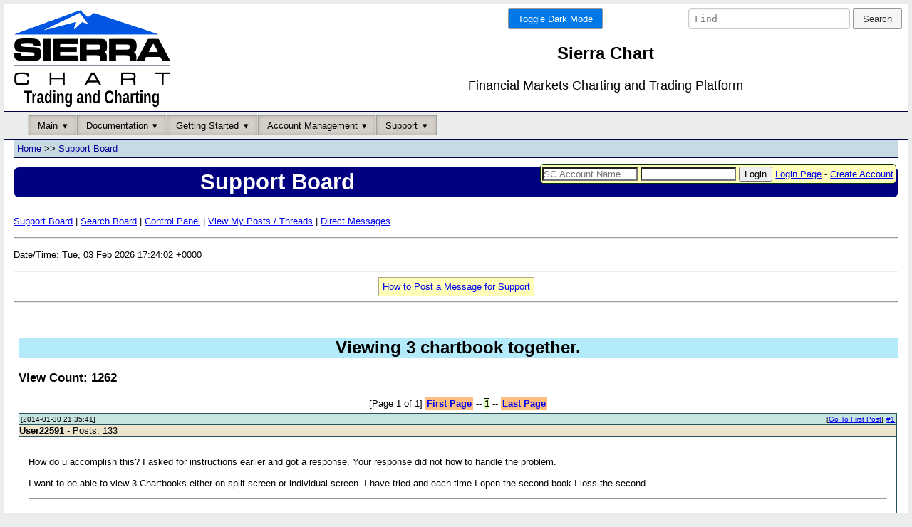

--- FILE ---
content_type: text/html; charset=UTF-8
request_url: https://www.sierrachart.com/SupportBoard.php?ThreadID=5493
body_size: 23418
content:
<!doctype html>
<html lang="en">
    <head>
        <meta charset="utf-8"/>
        <meta name="viewport" content="width=device-width, initial-scale=1.0"/>
                <meta name="description" content="Sierra Chart is a professional Trading platform for the financial markets. Supporting Manual, Automated and Simulated Trading." >
        <meta name="keywords" content="online trading platform, charting software, futures, stock, forex, discretionary trading, automated trading, trade simulator, trading system development, trading strategy development" >     
        
        <link rel="stylesheet" type="text/css" href="/includes/Minified.css" >
        
        <link rel="icon" type="image/png" sizes="192x192" href="favicon/favicon-192x192.png">
        <link rel="icon" type="image/png" sizes="32x32" href="favicon/favicon-32x32.png">
        <link rel="icon" type="image/png" sizes="96x96" href="favicon/favicon-96x96.png">
        <link rel="icon" type="image/png" sizes="16x16" href="favicon/favicon-16x16.png">
        
        <script type="text/javascript" src="/jscripts/jquery-3.7.1.min.js"></script>
        
        

        <title>Viewing 3 chartbook together. - Support Board -  Sierra Chart</title>
    </head>               
    <body>
        <div id="container">
            <div id="banner" class="pure-g">
    <div class="pure-u-1 pure-u-md-1-3">
        <a href="https://www.sierrachart.com"><img src="https://www.sierrachart.com/images/Logo/SierraChartLogo.png" alt="Sierra Chart - Financial Market Charting and Trading Software" class="logo"></a>
    </div>
    <div class="pure-u-1 pure-u-md-2-3">
        <div class="pure-g">
            <div class="pure-u-1-2" style="text-align: right;">
            <div class="pure-form CSSDarkMode">
    <form action="/SupportBoard.php?ThreadID=5493" method="POST">
        <input type="hidden" name="DarkMode" value="On">
        <button type="submit" class="pure-button pure-button-primary">Toggle Dark Mode</button>
    </form>
</div>
            </div>            
            <div class="pure-u-1-2">
            <div class="pure-form SearchBar">
    <form action="https://search.sierrachart.com/" method="GET">
        <input name="Query" value="" type="text" placeholder="Find" size="25">
        <input type="hidden" name="submitted" value="true">
        <input type="submit" value="Search" class="pure-button">
    </form>
</div>
            </div>
            <div class="pure-u-1">
                <h2 class="title">Sierra Chart</h2> 
                <p class="tagline">Financial Markets Charting and Trading Platform</p>    
            </div>
        </div>
    </div>
</div>
            <div class="pure-menu pure-menu-horizontal top-nav-bar">
    <ul class="pure-menu-list">
        <li class="pure-menu-item pure-menu-has-children pure-menu-allow-hover">
            <a class="pure-menu-link pure-button-active" style="color: #000;">Main</a>
            <ul class="pure-menu-children">
                <li class="pure-menu-item"><a class="pure-menu-link" href="https://www.sierrachart.com/">Home</a></li>
                <li class="pure-menu-item"><a class="pure-menu-link" href="https://www.sierrachart.com/index.php?page=doc/SoftwareDownload.php">Software Download</a></li>
                <li class="pure-menu-item"><a class="pure-menu-link" href="https://www.sierrachart.com/index.php?page=doc/Whats_New.php">What Is New</a></li>
                <li class="pure-menu-item"><a class="pure-menu-link" href="https://www.sierrachart.com/index.php?page=doc/Features.php">Features</a></li>
                <li class="pure-menu-item"><a class="pure-menu-link" href="https://www.sierrachart.com/index.php?page=doc/SupportedDataAndTradingServices.php">Data/Trade Services</a></li>
                <li class="pure-menu-item"><a class="pure-menu-link" href="https://www.sierrachart.com/index.php?page=doc/Image_gallery.php">User Image Gallery</a></li>
                <li class="pure-menu-item"><a class="pure-menu-link" href="https://www.sierrachart.com/index.php?page=doc/AdditionalFiles.php">Additional Files</a></li>
                <li class="pure-menu-item"><a class="pure-menu-link" href="https://www.sierrachart.com/index.php?page=doc/AboutUs.php" >About Us</a></li>
                <li class="pure-menu-item"><a class="pure-menu-link" href="https://www.sierrachart.com/index.php?page=doc/OtherSitesLinks.php">Other Websites</a></li>
            </ul>
        </li><li class="pure-menu-item pure-menu-has-children pure-menu-allow-hover">
            <a class="pure-menu-link pure-button-active" style="color: #000;">Documentation</a>
            <ul class="pure-menu-children">
                <li class="pure-menu-item"><a class="pure-menu-link" href="https://www.sierrachart.com/index.php?page=doc/Contents.php">Table of Contents</a></li>
                <li class="pure-menu-item"><a class="pure-menu-link" href="https://www.sierrachart.com/index.php?page=doc/help.php">Frequently Asked Questions</a></li>
                <li class="pure-menu-item"><a class="pure-menu-link" href="https://www.sierrachart.com/index.php?page=doc/setup.php">Sierra Chart Setup Instructions</a></li>
                <li class="pure-menu-item"><a class="pure-menu-link" href="https://www.sierrachart.com/index.php?page=doc/SupportedDataAndTradingServices.php">Data/Trade Services</a></li>
                <li class="pure-menu-item"><a class="pure-menu-link" href="https://www.sierrachart.com/index.php?page=doc/VideoLibrary.php">Video Library</a></li>
                <li class="pure-menu-item"><a class="pure-menu-link" href="https://www.sierrachart.com/index.php?page=doc/Whats_New.php">What Is New</a></li>
                <li class="pure-menu-item"><a class="pure-menu-link" href="https://www.sierrachart.com/index.php?page=doc/SupportedDataAndTradingServices.php#Services">Symbols</a></li>
                <li class="pure-menu-item"><a class="pure-menu-link" href="https://www.sierrachart.com/index.php?page=doc/DevelopingCustomStudiesAndSystems.php">Developing for Sierra Chart</a></li>
                <li class="pure-menu-item"><a class="pure-menu-link" href="https://www.sierrachart.com/index.php?page=doc/BrokerServices.html">Services for Brokers</a></li>
            </ul>
        </li><li class="pure-menu-item pure-menu-has-children pure-menu-allow-hover">
            <a class="pure-menu-link pure-button-active" style="color: #000;">Getting Started</a>
            <ul class="pure-menu-children">
                <li class="pure-menu-item"><a class="pure-menu-link" href="https://www.sierrachart.com/index.php?page=doc/setup.php">Sierra Chart Setup Instructions</a></li>
                <li class="pure-menu-item"><a class="pure-menu-link" href="https://www.sierrachart.com/index.php?page=doc/SoftwareDownload.php">Software Download</a></li>
                <li class="pure-menu-item"><a class="pure-menu-link" href="https://www.sierrachart.com/index.php?page=doc/SupportedDataAndTradingServices.php">Data/Trade Services</a></li>
                <li class="pure-menu-item"><a class="pure-menu-link" href="https://www.sierrachart.com/index.php?page=doc/helpdetails59.php">What Is Included in Free Trial</a></li>
                <li class="pure-menu-item"><a class="pure-menu-link" href="https://www.sierrachart.com/index.php?page=doc/FuturesData.php">Understanding Real-time  Futures Data</a></li>
            </ul>
        </li><li class="pure-menu-item pure-menu-has-children pure-menu-allow-hover">
            <a class="pure-menu-link pure-button-active" style="color: #000;">Account Management</a>
            <ul class="pure-menu-children">
                <li class="pure-menu-item"><a class="pure-menu-link" href="https://www.sierrachart.com/RegisterStep1.php">Create Account</a></li>
                <li class="pure-menu-item"><a class="pure-menu-link" href="https://www.sierrachart.com/UserControlPanel.php#MoveToTop">Account Control Panel</a></li>
                <li class="pure-menu-item"><a class="pure-menu-link" href="https://www.sierrachart.com/UserControlPanel.php?page=AddAccountCredit#MoveToTop">Make a Payment</a></li>
                <li class="pure-menu-item"><a class="pure-menu-link" href="https://www.sierrachart.com/UserControlPanel.php?page=ServicesActivation#MoveToTop">Activate Services</a></li>
                <li class="pure-menu-item"><a class="pure-menu-link" href="https://www.sierrachart.com/index.php?page=doc/PurchaseInformation.php">License and Purchase Info</a></li>
                <li class="pure-menu-item"><a class="pure-menu-link" href="https://www.sierrachart.com/index.php?page=doc/Packages.php">Pricing</a></li>
                <li class="pure-menu-item"><a class="pure-menu-link" href="https://www.sierrachart.com/PasswordReset.php">Account Password Reset</a></li>
            </ul>
        </li><li class="pure-menu-item pure-menu-has-children pure-menu-allow-hover">
            <a class="pure-menu-link pure-button-active" style="color: #000;">Support</a>
            <ul class="pure-menu-children">
                <li class="pure-menu-item"><a class="pure-menu-link" href="https://www.sierrachart.com/index.php?page=doc/support.html">Contact</a></li>
                <li class="pure-menu-item"><a class="pure-menu-link" href="https://www.sierrachart.com/SupportBoard.php">* Support Board *</a></li>
                <li class="pure-menu-item"><a class="pure-menu-link" href="https://www.sierrachart.com/index.php?page=doc/SelfHelp.php&Source=Ticket">Self Help/Account Support Tickets</a></li>
                <li class="pure-menu-item"><a class="pure-menu-link" href="https://www.sierrachart.com/index.php?page=doc/SupportedDataAndTradingServices.php">Data/Trade Services</a></li>
                <li class="pure-menu-item"><a class="pure-menu-link" href="https://www.sierrachart.com/index.php?page=doc/SoftwareDownload.php">Software Download</a></li>
                <li class="pure-menu-item"><a class="pure-menu-link" href="https://www.sierrachart.com/UserControlPanel.php">Account Control Panel</a></li>
                <li class="pure-menu-item"><a class="pure-menu-link" href="https://www.sierrachart.com/index.php?page=doc/SierraChartStudyAndSystemProgrammers.php">Study and System Programmers</a></li>
                <li class="pure-menu-item"><a class="pure-menu-link" href="https://www.sierrachart.com/UserControlPanel.php?page=StudyStore#MoveToTop">Custom Studies Store/List</a></li>
            </ul>
        </li>
    </ul>
</div>
                        
<form action="/UserControlPanel.php#loginForm" method="post" style="margin-top:3.1em;" class="SmallLoginLogOutForm" title="Enter your Sierra Chart Account Name and Password.">
    <input class="TextInput" name="username" placeholder="SC Account Name">
    <input class="TextInput" name="password" type="password">
    <input type="submit" value="Login" >
    <input type="hidden" name="RedirectTo" value="/SupportBoard.php?ThreadID=5493" >
    <a href="/UserControlPanel.php" target="_blank" rel="noopener noreferrer">Login Page</a>
     - <a href="https://www.sierrachart.com/RegisterStep1.php">Create Account</a>
    
</form>

            <div class="content">
<div class="HierarchyLinks">
    <h4 id="top"><a href="/">Home</a> &gt;&gt; <a href="/SupportBoard.php?ForumID=0">Support Board</a></h4>
</div>

<h1 class="PageName">Support Board</h1>
    
<div id="SupportBoard">
    <ul class="HeaderMenu">
        <li><a href="/SupportBoard.php?ForumID=0">Support Board</a> |</li>
        
        <li><a href="/SupportBoard.php?do=Search">Search Board</a> |</li>
        <li><a href="/SupportBoard.php?do=ControlPanel">Control Panel</a> |</li>
        
        <li><a href="/SupportBoard.php?do=ViewPosts">View My Posts / Threads</a> |</li>
        <li><a href="/SupportBoard.php?do=ViewDirectMessages">Direct Messages</a></li>
    </ul>
    <hr>
    <p>Date/Time: Tue, 03 Feb 2026 17:24:02 +0000</p>
    <hr>
        
    <div class="Aligned_Center"><span style="background-color:#FFFFBB;  border: 1px solid #AAAA88; padding:5px;"><a href="/index.php?page=doc/PostingInformation.php">How to Post a Message for Support</a></span></div>
    <hr>  
    

<section class="h2" id="Top">
    <h2> Viewing 3 chartbook together.</h2>
    <h3>View Count: 1262</h3>


<div class="Pagination ClearBoth">
    <span class="PageInfo">[Page 1 of 1]</span>
    <a href="/SupportBoard.php?ThreadID=5493&amp;Page=1">First Page</a> -- <b class="CurrentPage">1</b> -- <a href="/SupportBoard.php?ThreadID=5493&amp;Page=1">Last Page</a>
</div>
<script type="text/javascript">      
let Timer;
let LogTimer;
let TimeElapsed = 0;
let SuccessText = '';
let PostAjaxRequestInMilliSeconds = 10000;
let StopTimerInMilliSeconds = 600000;
let IdOfCurrentTracker = '';
function TimeTracking_Start(TrackerButton)
{
    if ( IdOfCurrentTracker != '' && IdOfCurrentTracker != $(TrackerButton).attr('id') )
    {
        alert("Another tracker is currently running on page.");
        return;
    }

    let TotalSeconds = $(TrackerButton).attr('startedTime');

    if(!$(TrackerButton).attr('startedTime'))
    {
        var agree=confirm("Are you sure you want to start support time tracking?");
        if(agree)
        {
            let date = new Date();
            let StartTime = date.getTime();
            IdOfCurrentTracker = $(TrackerButton).attr('id');
           
            $(TrackerButton).text(' 00:00 (Stop Time Tracking)');
            Timer = setInterval(function() {
                TotalSeconds = Math.floor((new Date().valueOf() - StartTime) / 1000);
                let Minutes = Math.floor(TotalSeconds / 60);
                let Seconds = TotalSeconds - Minutes * 60;
                Minutes = (Minutes < 10 ) ? '0'+ Minutes : Minutes;
                Seconds = (Seconds < 10 ) ? '0'+ Seconds : Seconds;
                $(TrackerButton).text( Minutes + ':' + Seconds + ' (Stop Time Tracking)' + SuccessText );
                $(TrackerButton).attr('startedTime', TotalSeconds);
                TimeElapsed++;
                
            },1000);

            StopTimer =  setTimeout(function() {
                clearInterval(Timer);
                clearInterval(LogTimer);
                $(TrackerButton).text("Start Time Tracking");
                $(TrackerButton).removeAttr('startedTime');
                let PostOrMsgID = $(TrackerButton).attr('MsgId');
                let UserName =  $(TrackerButton).attr('UserName');
                let SCUserID =  $(TrackerButton).attr('SCUserID');
                IdOfCurrentTracker = '';
                SetSupportTimer(TimeElapsed, PostOrMsgID, UserName, SCUserID, TotalSeconds);
            },StopTimerInMilliSeconds);

            LogTimer = setInterval(function() {
                  let PostOrMsgID = $(TrackerButton).attr('MsgId');
                  let UserName =  $(TrackerButton).attr('UserName');
                  let SCUserID =  $(TrackerButton).attr('SCUserID');
                  SetSupportTimer(TimeElapsed, PostOrMsgID,UserName, SCUserID, TotalSeconds, true);
            },PostAjaxRequestInMilliSeconds);

        }
        else
        {
            return;
        }
    }
    if($(TrackerButton).attr('startedTime'))
    {  
        clearInterval(Timer);
        clearInterval(LogTimer);
        $(TrackerButton).text("Start Time Tracking");
        $(TrackerButton).removeAttr('startedTime');
        let PostOrMsgID = $(TrackerButton).attr('MsgId');
        let UserName =  $(TrackerButton).attr('UserName');
        let SCUserID =  $(TrackerButton).attr('SCUserID');
        IdOfCurrentTracker = '';
        
        SetSupportTimer(TimeElapsed, PostOrMsgID, UserName, SCUserID, TotalSeconds);
    }   
}

function SetSupportTimer(Seconds, PostOrMsgID, ClientUserName, SCUserID, TotalTime, UpdateSuccess){
    TimeElapsed = 0;
    $.ajax({
      url: '/Ajax.php',
      type: 'post',
      data: {
              'Service': 'SupportTimeTracking',
              'PostID': PostOrMsgID,
              'ThreadID': '5493',
              'UserUserID' : SCUserID,
              'TypeOfSupport' : 'Board',
              'LoggedInUserID': '',
              'Seconds': Seconds,
            },
      success: function(data, status) {
        let Seconds = TotalTime%60;
        let Minutes = Math.floor((TotalTime)/60);
        Minutes = (Minutes < 10 ) ? '0'+ Minutes : Minutes;
        SuccessText = ( UpdateSuccess ) ? ' (' + Minutes + ':' + Seconds + ' Logged)' : '';

        if(TotalTime && !UpdateSuccess)
        {
            alert("Time successfully logged for "+ClientUserName+" for "+Minutes+" Minute(s) "+Seconds+" Seconds");
        }
       },
      error: function(xhr, desc, err) {
    
      }
    });
}
</script>   
<table class="Post" >
    <thead></thead>
    <tbody>
                <tr> <td class="SB_PostHeader_postdata"> <div class="DateTimeOfPost">[2014-01-30 21:35:41]</div> <div class="PostNumberInThread" id="P23538"><a href="/SupportBoard.php?PostID=23538#P23538">#1</a></div> <div class="GoToFirstPostLink">[<a href="/SupportBoard.php?ThreadID=5493&Page=1#Top">Go To First Post</a>]</div> </td> </tr>
                <tr> <td class="SB_PostHeader_userdata">  <b>User22591</b>   - Posts: 133 </td> </tr>
        <tr>
            <td class="SB_PostMessage">
                <br>
How do  u accomplish this? I asked for instructions earlier and got a response. Your response did not how to handle the problem.<br>
<br>
I want to be able to view 3 Chartbooks either on split screen or individual screen. I have tried and each time I open the second book I loss the second.
                <hr> <div class="SB_UserSignature"></div> <div class="SB_PostControls"> </div>
            </td>
        </tr>
        <tr>
            <td class="SB_PostTags"><section class="PostTags"><button class="pure-button Tag_1  pure-button-disabled" id="Tag_23538_1" onclick=""><span id="TagCount_23538_1">0</span>x <b>Thank you</b></button> </section></td>
        </tr>
        <tr>
            <td class="SB_PostStates"></td>
        </tr>
        <tr>
            
        </tr>
        <tr>
            
        </tr>
        
    </tbody>
</table>


   
<table class="Post" id="post_last">
    <thead></thead>
    <tbody>
                <tr> <td class="SB_PostHeader_postdata"> <div class="DateTimeOfPost">[2014-01-31 04:20:37]</div> <div class="PostNumberInThread" id="P23572"><a href="/SupportBoard.php?PostID=23572#P23572">#2</a></div> <div class="GoToFirstPostLink">[<a href="/SupportBoard.php?ThreadID=5493&Page=1#Top">Go To First Post</a>]</div> </td> </tr>
                <tr> <td class="SB_PostHeader_userdata"> <div style="float:left;margin-right:1em;"><img src="/Download.php?Folder=SupportBoardAvatars&amp;download=5559"></div> <b>Sierra Chart Engineering</b>   - Posts: 104368 </td> </tr>
        <tr>
            <td class="SB_PostMessage">
                This is just simply not supported by Sierra Chart. You just have to keep all of your charts within a single Chartbook.
                <hr> <div class="SB_UserSignature">Sierra Chart Support - Engineering Level<br />
<br />
Your definitive source for support. Other responses are from users. Try to keep your <em>questions brief and to the point</em>. Be aware of support policy:<br />
<a href="https://www.sierrachart.com/index.php?l=PostingInformation.php#GeneralInformation" target="_blank" rel="noopener noreferrer">https://www.sierrachart.com/index.php?l=PostingInformation.php#GeneralInformation</a><br />
<br />
For the most reliable, advanced, and zero cost futures order routing, *change* to the Teton service:<br />
<a href="https://www.sierrachart.com/index.php?page=doc/SierraChartDirectOrderRoutingService.php" target="_blank" rel="noopener noreferrer">Sierra Chart Teton Futures Order Routing</a></div> <div class="SB_PostControls"> </div>
            </td>
        </tr>
        <tr>
            <td class="SB_PostTags"><section class="PostTags"><button class="pure-button Tag_1  pure-button-disabled" id="Tag_23572_1" onclick=""><span id="TagCount_23572_1">0</span>x <b>Thank you</b></button> </section></td>
        </tr>
        <tr>
            <td class="SB_PostStates"></td>
        </tr>
        <tr>
            
        </tr>
        <tr>
            
        </tr>
        
    </tbody>
</table>



<div class="Pagination ClearBoth">
    <span class="PageInfo">[Page 1 of 1]</span>
    <a href="/SupportBoard.php?ThreadID=5493&amp;Page=1">First Page</a> -- <b class="CurrentPage">1</b> -- <a href="/SupportBoard.php?ThreadID=5493&amp;Page=1">Last Page</a>
</div>

</section>

<div class="Aligned_Center"><p class="GeneralBackgroundHighlight">To post a message in this thread, you need to log in with your Sierra Chart account:</p>            
<form action="/UserControlPanel.php" method="post" class="pure-form pure-form-aligned" name="loginForm" id="loginForm" title="Enter your Sierra Chart Account Name and Password.">
<fieldset>
    <legend>Login</legend>
    
    <div class="pure-control-group">
        <label for="username">Account Name:</label> 
        <input class="TextInput" name="username" placeholder="SC Account Name">
    </div>

    <div class="pure-control-group">
        <label for="password">Password:</label> 
        <input class="TextInput" name="password" type="password">
    </div>

    <div class="pure-controls">   
        <input type="submit" value="Login">
    </div>
                    
    <input type="hidden" name="RedirectTo" value="/SupportBoard.php?ThreadID=5493" >

    <p><a href="/UserControlPanel.php" target="_blank" rel="noopener noreferrer">Login Page</a>
     - <a href="https://www.sierrachart.com/RegisterStep1.php">Create Account</a></p>

    
    

</fieldset>
</form>
</div>

<script type="text/javascript">





function HasThreadBeenModified() {
    $.ajax({
        url: '/SupportBoard.php?HandleAjaxCall=true',
        type: 'post',
        data: {
          'service': 'Board',
          'do': 'HasThreadBeenModified',
          'ThreadID': 5493,
          'LastModificationDateTime': '0000-00-00 00:00:00',
        },
        success: function(data, status) {
          if(data['result'] === "NewPageEdits" && data['Content']) {
                $('#NewPageEdits').remove();
                $('#container').append('<div id="NewPageEdits">'+data['Content']+'</div>')
                $('#NewPageEdits').dialog({
                    width: 150,
                    position: { at: 'right-96 top-5%'},
                    modal: false,
                    resizable: false,
                    create: function (event, ui) { $(event.target).parent().css('position', 'fixed'); }
                });

                $(".ui-dialog-titlebar").hide();
          }
        },
        error: function(xhr, desc, err) {
          console.log(xhr);
          console.log("Details: " + desc + " | Error:" + err);
        }
    });
}

window.setInterval(HasThreadBeenModified , 60000);

</script>
</div>
<br>
<br>
<br>
<br>
<br>

                <div id="footer" style="font-size:66%" class="ClearBoth">
                    <hr>
                    <a href="/index.php?page=doc/PurchaseInformation.php" target="_blank" rel="noopener noreferrer">Service Terms and Refund Policy</a>
                    <br><br>
                    
                </div>
            </div>
        </div>
        <script type="text/javascript" src="/jscripts/Minified.js"></script>
        <script type="text/javascript">

        </script>
    </body>
</html>  